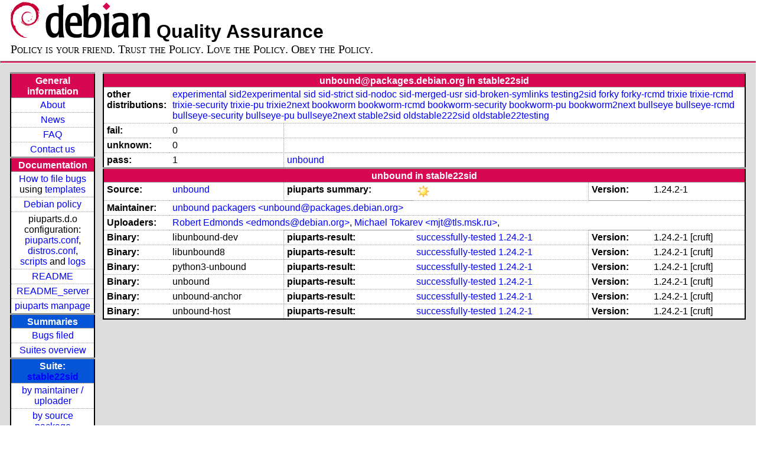

--- FILE ---
content_type: text/html; charset=utf-8
request_url: https://piuparts.debian.org/stable22sid/maintainer/u/unbound@packages.debian.org.html
body_size: 2692
content:
<!DOCTYPE HTML PUBLIC "-//W3C//DTD HTML 4.01 Transitional//EN">
<!-- 32eabea2d9dd076ac9d6cd7f5c174004 -->
 <html><head><meta http-equiv="Content-Type" content="text/html; charset=utf-8">
  <!-- Generated by piuparts-report 1.6.1~202508211854~1.6.0-10-gffba2cce -->
  <title>
   Status of unbound@packages.debian.org packages in stable22sid
  </title>
  <link type="text/css" rel="stylesheet" href="/style.css">
  <link rel="shortcut icon" href="/favicon.ico">
 </head>

 <body>
 <div id="header">
   <h1 class="header">
    <a href="https://www.debian.org/">
     <img src="/images/openlogo-nd-50.png" border="0" hspace="0" vspace="0" alt=""></a>
    <a href="https://www.debian.org/">
     <img src="/images/debian.png" border="0" hspace="0" vspace="0" alt="Debian Project"></a>
    Quality Assurance
   </h1>
   <div id="obeytoyourfriend">Policy is your friend. Trust the Policy. Love the Policy. Obey the Policy.</div>
 </div>
 <hr>
<div id="main">
<table class="containertable">
 <tr class="containerrow" valign="top">
  <td class="containercell">
   <table class="lefttable">
    <tr class="titlerow">
     <td class="titlecell">
      General information
     </td>
    </tr>
    <tr class="normalrow">
     <td class="contentcell">
      <a href="/">About</a>
     </td>
    </tr>
    <tr class="normalrow">
     <td class="contentcell">
      <a href="/news.html">News</a>
     </td>
    </tr>
    <tr class="normalrow">
     <td class="contentcell">
      <a href="https://wiki.debian.org/piuparts/FAQ" target="_blank">FAQ</a>
     </td>
    </tr>
    <tr class="normalrow">
     <td class="contentcell">
      <a href="mailto:piuparts-devel@alioth-lists.debian.net" target="_blank">Contact us</a>
     </td>
    </tr>
    <tr class="titlerow">
     <td class="titlecell">
      Documentation
     </td>
    </tr>
    <tr class="normalrow">
     <td class="contentcell">
      <a href="/bug_howto.html">How to file bugs</a><br />
      using <a href="/templates/mail/">templates</a>
     </td>
    </tr>
    <tr class="normalrow">
     <td class="contentcell">
      <a href="https://www.debian.org/doc/debian-policy/" target="_blank">Debian policy</a>
     </td>
    </tr>
    <tr class="normalrow">
     <td class="contentcell">
      piuparts.d.o configuration:<br>
      <a href="https://salsa.debian.org/debian/piuparts/tree/develop/instances" target="_blank">piuparts.conf</a>,<br>
      <a href="https://salsa.debian.org/debian/piuparts/blob/develop/conf/distros.conf"
         target="_blank">distros.conf</a>,<br>
      <a href="https://salsa.debian.org/debian/piuparts/tree/develop/custom-scripts" target="_blank">scripts</a> and
      <a href="https://piuparts.debian.org/logs/" target="_blank">logs</a>
     </td>
    </tr>
    <tr class="normalrow">
     <td class="contentcell">
      <a href="/doc/README.html" target="_blank">README</a>
     </td>
    </tr>
    <tr class="normalrow">
     <td class="contentcell">
      <a href="/doc/README_server.html" target="_blank">README_server</a>
     </td>
    </tr>
    <tr class="normalrow">
     <td class="contentcell">
      <a href="/doc/piuparts.1.html" target="_blank">piuparts manpage</a>
     </td>
    </tr>
    <tr class="titlerow">
     <td class="alerttitlecell">
      Summaries
     </td>
    </tr>
    <tr>
     <td class="contentcell">
      <a href="
         https://bugs.debian.org/cgi-bin/pkgreport.cgi?tag=piuparts;users=debian-qa@lists.debian.org&amp;archive=both"
       target="_blank">Bugs filed</a>
     </td>
    </tr>
    <tr class="normalrow">
     <td class="contentcell">
      <a href="https://piuparts.debian.org/overview.html" target="_blank">Suites overview</a>
     </td>
    </tr>
    <tr class="titlerow"><td class="alerttitlecell">Suite: <a href='/stable22sid'>stable22sid</a></td></tr><tr><td class="contentcell"><a href="/stable22sid/maintainer/">by maintainer / uploader</a></td></tr>
<tr><td class="contentcell"><a href="/stable22sid/source/">by source package</a></td></tr>
<tr><td class="contentcell">states <a href="/stable22sid/states.png">graph</a></td></tr>
<tr class="titlerow"><td class="alerttitlecell">all tested suites</td></tr><tr class="normalrow"><td class="contentcell"><a href='/experimental'>experimental</a></td></tr>
<tr class="normalrow"><td class="contentcell"><a href='/sid2experimental'>sid2experimental</a></td></tr>
<tr class="normalrow"><td class="contentcell"><a href='/sid'>sid</a></td></tr>
<tr class="normalrow"><td class="contentcell"><a href='/sid-strict'>sid-strict</a></td></tr>
<tr class="normalrow"><td class="contentcell"><a href='/sid-nodoc'>sid-nodoc</a></td></tr>
<tr class="normalrow"><td class="contentcell"><a href='/sid-merged-usr'>sid-merged-usr</a></td></tr>
<tr class="normalrow"><td class="contentcell"><a href='/sid-broken-symlinks'>sid-broken-symlinks</a></td></tr>
<tr class="normalrow"><td class="contentcell"><a href='/testing2sid'>testing2sid</a></td></tr>
<tr class="normalrow"><td class="contentcell"><a href='/forky'>forky</a></td></tr>
<tr class="normalrow"><td class="contentcell"><a href='/forky-rcmd'>forky-rcmd</a></td></tr>
<tr class="normalrow"><td class="contentcell"><a href='/trixie'>trixie</a></td></tr>
<tr class="normalrow"><td class="contentcell"><a href='/trixie-rcmd'>trixie-rcmd</a></td></tr>
<tr class="normalrow"><td class="contentcell"><a href='/trixie-security'>trixie-security</a></td></tr>
<tr class="normalrow"><td class="contentcell"><a href='/trixie-pu'>trixie-pu</a></td></tr>
<tr class="normalrow"><td class="contentcell"><a href='/trixie2next'>trixie2next</a></td></tr>
<tr class="normalrow"><td class="contentcell"><a href='/bookworm'>bookworm</a></td></tr>
<tr class="normalrow"><td class="contentcell"><a href='/bookworm-rcmd'>bookworm-rcmd</a></td></tr>
<tr class="normalrow"><td class="contentcell"><a href='/bookworm-security'>bookworm-security</a></td></tr>
<tr class="normalrow"><td class="contentcell"><a href='/bookworm-pu'>bookworm-pu</a></td></tr>
<tr class="normalrow"><td class="contentcell"><a href='/bookworm2next'>bookworm2next</a></td></tr>
<tr class="normalrow"><td class="contentcell"><a href='/bullseye'>bullseye</a></td></tr>
<tr class="normalrow"><td class="contentcell"><a href='/bullseye-rcmd'>bullseye-rcmd</a></td></tr>
<tr class="normalrow"><td class="contentcell"><a href='/bullseye-security'>bullseye-security</a></td></tr>
<tr class="normalrow"><td class="contentcell"><a href='/bullseye-pu'>bullseye-pu</a></td></tr>
<tr class="normalrow"><td class="contentcell"><a href='/bullseye2next'>bullseye2next</a></td></tr>
<tr class="normalrow"><td class="contentcell"><a href='/stable2sid'>stable2sid</a></td></tr>
<tr class="normalrow"><td class="contentcell"><a href='/stable22sid'>stable22sid</a></td></tr>
<tr class="normalrow"><td class="contentcell"><a href='/oldstable222sid'>oldstable222sid</a></td></tr>
<tr class="normalrow"><td class="contentcell"><a href='/oldstable22testing'>oldstable22testing</a></td></tr>

    <tr class="titlerow">
     <td class="titlecell">
      src: piuparts
     </td>
    </tr>
    <tr class="normalrow">
     <td class="contentcell">
      <a href="https://salsa.debian.org/debian/piuparts.git" target="_blank">Source</a>
     </td>
    </tr>
    <tr class="normalrow">
     <td class="contentcell">
      piuparts.d.o <a href="https://bugs.debian.org/src:piuparts.debian.org" target="_blank">bugs</a>
     </td>
    </tr>
    <tr class="normalrow">
     <td class="contentcell">
      piuparts <a href="https://bugs.debian.org/src:piuparts" target="_blank">bugs</a> /
               <a href="https://salsa.debian.org/debian/piuparts/blob/develop/TODO" target="_blank">ToDo</a>
     </td>
    </tr>
    <tr class="titlerow">
     <td class="titlecell">
      Other Debian QA efforts
     </td>
    </tr>
    <tr class="normalrow">
     <td class="contentcell">
      <a href="https://wiki.debian.org/qa.debian.org" target="_blank">Debian QA Group</a>
     </td>
    </tr>
    <tr class="normalrow">
     <td class="contentcell">
      <a href="https://qa.debian.org/dose/" target="_blank">Dose tools (former: EDOS)</a>
     </td>
    </tr>
    <tr class="normalrow">
     <td class="contentcell">
      <a href="https://lintian.debian.org" target="_blank">Lintian</a>
     </td>
    </tr>
    <tr class="normalrow">
     <td class="contentcell">
      <a href="https://tracker.debian.org" target="_blank">Debian Package Tracker</a>
     </td>
    <tr class="normalrow">
     <td class="contentcell">
      <a href="https://udd.debian.org" target="_blank">Ultimate Debian Database</a>
     </td>
    </tr>
    <tr class="normalrow">
     <td class="contentcell">
      <a href="https://jenkins.debian.net" target="_blank">jenkins.debian.net</a>
     </td>
    </tr>
    <tr class="normalrow">
     <td class="contentcell">
      <a href="http://ci.debian.net" target="_blank">ci.debian.net</a>
     </td>
    </tr>
    <tr class="titlerow">
     <td class="titlecell">
      Last update
     </td>
    </tr>
    <tr class="normalrow">
     <td class="lastcell">
      2026-01-12 03:10 UTC
     </td>
    </tr>
   </table>
  </td>
  <td class="containercell">

   <table class="righttable">
    <tr class="titlerow">
     <td class="titlecell" colspan="6">
      unbound@packages.debian.org in stable22sid
     </td>
    </tr>
<tr class="normalrow"><td class="labelcell">other distributions: </td><td class="contentcell2" colspan="5"><a href="/experimental/maintainer/u/unbound@packages.debian.org.html">experimental</a> <a href="/sid2experimental/maintainer/u/unbound@packages.debian.org.html">sid2experimental</a> <a href="/sid/maintainer/u/unbound@packages.debian.org.html">sid</a> <a href="/sid-strict/maintainer/u/unbound@packages.debian.org.html">sid-strict</a> <a href="/sid-nodoc/maintainer/u/unbound@packages.debian.org.html">sid-nodoc</a> <a href="/sid-merged-usr/maintainer/u/unbound@packages.debian.org.html">sid-merged-usr</a> <a href="/sid-broken-symlinks/maintainer/u/unbound@packages.debian.org.html">sid-broken-symlinks</a> <a href="/testing2sid/maintainer/u/unbound@packages.debian.org.html">testing2sid</a> <a href="/forky/maintainer/u/unbound@packages.debian.org.html">forky</a> <a href="/forky-rcmd/maintainer/u/unbound@packages.debian.org.html">forky-rcmd</a> <a href="/trixie/maintainer/u/unbound@packages.debian.org.html">trixie</a> <a href="/trixie-rcmd/maintainer/u/unbound@packages.debian.org.html">trixie-rcmd</a> <a href="/trixie-security/maintainer/u/unbound@packages.debian.org.html">trixie-security</a> <a href="/trixie-pu/maintainer/u/unbound@packages.debian.org.html">trixie-pu</a> <a href="/trixie2next/maintainer/u/unbound@packages.debian.org.html">trixie2next</a> <a href="/bookworm/maintainer/u/unbound@packages.debian.org.html">bookworm</a> <a href="/bookworm-rcmd/maintainer/u/unbound@packages.debian.org.html">bookworm-rcmd</a> <a href="/bookworm-security/maintainer/u/unbound@packages.debian.org.html">bookworm-security</a> <a href="/bookworm-pu/maintainer/u/unbound@packages.debian.org.html">bookworm-pu</a> <a href="/bookworm2next/maintainer/u/unbound@packages.debian.org.html">bookworm2next</a> <a href="/bullseye/maintainer/u/unbound@packages.debian.org.html">bullseye</a> <a href="/bullseye-rcmd/maintainer/u/unbound@packages.debian.org.html">bullseye-rcmd</a> <a href="/bullseye-security/maintainer/u/unbound@packages.debian.org.html">bullseye-security</a> <a href="/bullseye-pu/maintainer/u/unbound@packages.debian.org.html">bullseye-pu</a> <a href="/bullseye2next/maintainer/u/unbound@packages.debian.org.html">bullseye2next</a> <a href="/stable2sid/maintainer/u/unbound@packages.debian.org.html">stable2sid</a> <a href="/oldstable222sid/maintainer/u/unbound@packages.debian.org.html">oldstable222sid</a> <a href="/oldstable22testing/maintainer/u/unbound@packages.debian.org.html">oldstable22testing</a> </td></tr>
<tr class="normalrow"><td class="labelcell">fail:</td><td class="contentcell2">0</td><td class="contentcell2" colspan="4">&nbsp;</td></tr>
<tr class="normalrow"><td class="labelcell">unknown:</td><td class="contentcell2">0</td><td class="contentcell2" colspan="4">&nbsp;</td></tr>
<tr class="normalrow"><td class="labelcell">pass:</td><td class="contentcell2">1</td><td class="contentcell2" colspan="4"><a href="#unbound">unbound</a> </td></tr>
<tr class="titlerow"><td class="titlecell" colspan="6" id="unbound">unbound in stable22sid</td></tr>
<tr class="normalrow"><td class="labelcell">Source:</td><td class="contentcell2"><a href="https://tracker.debian.org/unbound" target="_blank">unbound</a></td><td class="labelcell">piuparts summary:</td><td class="contentcell2"><img src="/images/sunny.png" alt="success"></td><td class="labelcell">Version:</td><td class="contentcell2">1.24.2-1</td></tr>
<tr class="normalrow"><td class="labelcell">Maintainer:</td><td class="contentcell2" colspan="5"><a href="/stable22sid/maintainer/u/unbound@packages.debian.org.html">unbound packagers &lt;unbound@packages.debian.org&gt;</a></td></tr>
<tr class="normalrow"><td class="labelcell">Uploaders:</td><td class="contentcell2" colspan="5"><a href="/stable22sid/maintainer/e/edmonds@debian.org.html">Robert Edmonds &lt;edmonds@debian.org&gt;</a>, <a href="/stable22sid/maintainer/m/mjt@tls.msk.ru.html">Michael Tokarev &lt;mjt@tls.msk.ru&gt;</a>, <a href="/stable22sid/maintainer/i/INVALID maintainer address: .html"></a></td></tr>
<tr class="normalrow"><td class="labelcell">Binary:</td><td class="contentcell2">libunbound-dev</td><td class="labelcell">piuparts-result:</td><td class="contentcell2"><a href="/stable22sid/state-successfully-tested.html#libunbound-dev">successfully-tested</a> <a href="/stable22sid/pass/libunbound-dev_1.24.2-1.log">1.24.2-1</a></td><td class="labelcell">Version:</td><td class="contentcell2">1.24.2-1 [cruft]</td></tr>
<tr class="normalrow"><td class="labelcell">Binary:</td><td class="contentcell2">libunbound8</td><td class="labelcell">piuparts-result:</td><td class="contentcell2"><a href="/stable22sid/state-successfully-tested.html#libunbound8">successfully-tested</a> <a href="/stable22sid/pass/libunbound8_1.24.2-1.log">1.24.2-1</a></td><td class="labelcell">Version:</td><td class="contentcell2">1.24.2-1 [cruft]</td></tr>
<tr class="normalrow"><td class="labelcell">Binary:</td><td class="contentcell2">python3-unbound</td><td class="labelcell">piuparts-result:</td><td class="contentcell2"><a href="/stable22sid/state-successfully-tested.html#python3-unbound">successfully-tested</a> <a href="/stable22sid/pass/python3-unbound_1.24.2-1.log">1.24.2-1</a></td><td class="labelcell">Version:</td><td class="contentcell2">1.24.2-1 [cruft]</td></tr>
<tr class="normalrow"><td class="labelcell">Binary:</td><td class="contentcell2">unbound</td><td class="labelcell">piuparts-result:</td><td class="contentcell2"><a href="/stable22sid/state-successfully-tested.html#unbound">successfully-tested</a> <a href="/stable22sid/pass/unbound_1.24.2-1.log">1.24.2-1</a></td><td class="labelcell">Version:</td><td class="contentcell2">1.24.2-1 [cruft]</td></tr>
<tr class="normalrow"><td class="labelcell">Binary:</td><td class="contentcell2">unbound-anchor</td><td class="labelcell">piuparts-result:</td><td class="contentcell2"><a href="/stable22sid/state-successfully-tested.html#unbound-anchor">successfully-tested</a> <a href="/stable22sid/pass/unbound-anchor_1.24.2-1.log">1.24.2-1</a></td><td class="labelcell">Version:</td><td class="contentcell2">1.24.2-1 [cruft]</td></tr>
<tr class="normalrow"><td class="labelcell">Binary:</td><td class="contentcell2">unbound-host</td><td class="labelcell">piuparts-result:</td><td class="contentcell2"><a href="/stable22sid/state-successfully-tested.html#unbound-host">successfully-tested</a> <a href="/stable22sid/pass/unbound-host_1.24.2-1.log">1.24.2-1</a></td><td class="labelcell">Version:</td><td class="contentcell2">1.24.2-1 [cruft]</td></tr>

   </table>

  </td>
 </tr>
</table>
</div>
 <hr>
 <div id="footer">
  <div>
   <a href="https://tracker.debian.org/pkg/piuparts" target="_blank">piuparts</a> is GPL2
   <a href="https://packages.debian.org/changelogs/pool/main/p/piuparts/current/copyright" target="_blank">licenced</a>
   and was originally written by <a href="mailto:liw@iki.fi">Lars Wirzenius</a> and today is maintained by
   <a href="mailto:anbe@debian.org">Andreas Beckmann</a> and
   <a href="mailto:holger@layer-acht.org">Holger Levsen</a> and

   <a href="mailto:piuparts-devel@alioth-lists.debian.net">others</a> using
   <a href="https://salsa.debian.org/debian/piuparts.git" target="_blank">piuparts.git</a>.
   Ditto for this website.
   Weather icons are from the
   <a href="http://tango.freedesktop.org/Tango_Icon_Library" target="_blank">Tango Icon Library</a>.
   <a href="http://validator.w3.org/check?uri=referer">
    <img border="0" src="/images/valid-html401.png"
         alt="Valid HTML 4.01!" height="15" width="80" align="middle">
   </a>
   <a href="http://jigsaw.w3.org/css-validator/check/referer">
    <img border="0" src="/images/w3c-valid-css.png"
         alt="Valid CSS!"  height="15" width="80" align="middle">
   </a>
  </div>
 </div>
</body>
</html>
